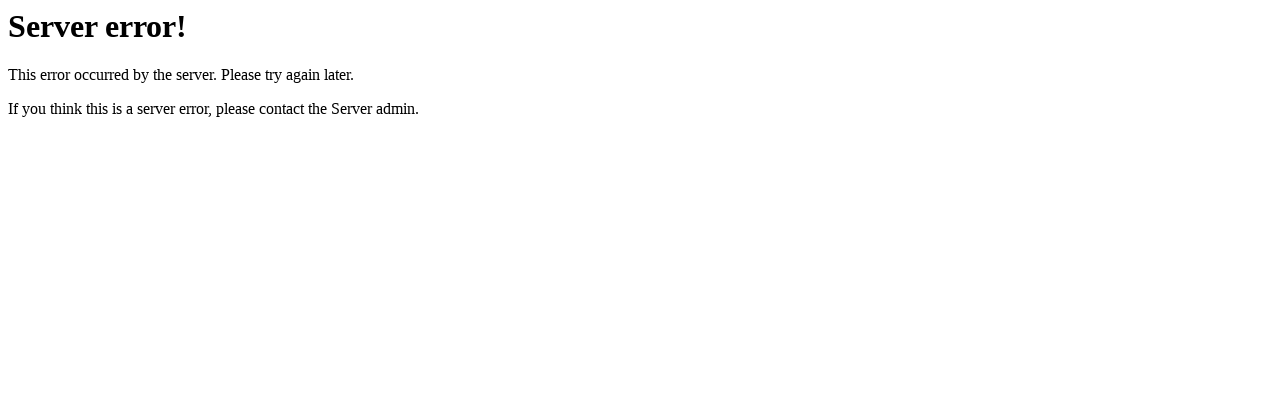

--- FILE ---
content_type: text/html
request_url: https://journal.jspn.or.jp/journals/error/servererr.html
body_size: 354
content:
<HTML>
<HEAD>
<meta http-equiv="Content-Type" content="text/html; charset=UTF-8">
<TITLE>Server error</TITLE>
</HEAD>
<BODY>
<h1>Server error!</h1>
<p>


    This error occurred by the server.



    Please try again later.



</p>
<p>
If you think this is a server error, please contact
the Server admin.

</p>
</BODY>
</HTML>
